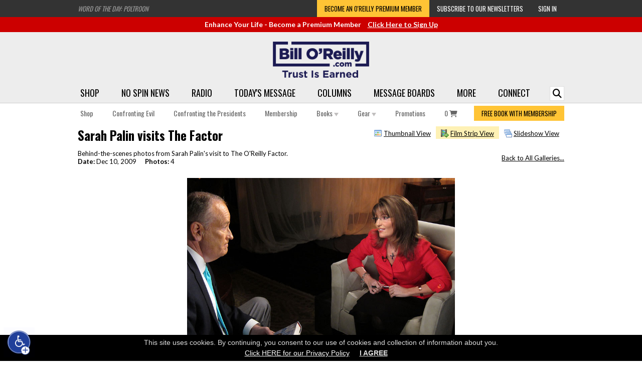

--- FILE ---
content_type: text/html;charset=UTF-8
request_url: http://admin.billoreilly.com/freephotos;jsessionid=2A314D5F60127CA3C9B9865B9E79185F?action=viewPhotoSet&photoSetID=42
body_size: 64400
content:








<!DOCTYPE html>







 
 






<html lang="en" xmlns="http://www.w3.org/1999/xhtml" xmlns:fb="http://ogp.me/ns/fb#" xmlns:og="http://ogp.me/ns#">

<head>
<link href='//fonts.googleapis.com/css?family=Montserrat:400,700|Oswald:400,600,700|Lato:400,700' rel='stylesheet' type='text/css'>
<link href="//fonts.googleapis.com/css2?family=Roboto&display=swap" rel="stylesheet">
<link href="//fonts.googleapis.com/css2?family=Kameron&display=swap" rel="stylesheet">
<link href="https://fonts.googleapis.com/css2?family=Permanent+Marker&display=swap" rel="stylesheet">
<link rel="P3Pv1" href="/w3c/p3p.xml">
<title>Bill O'Reilly: Photo Album - Sarah Palin visits The Factor</title>
<meta http-equiv="Pragma" content="no-cache">
<meta http-equiv="Expires" content="-1">
<meta name="viewport" content="width=1000">








<meta name="robots" content="noindex">
<meta name="description" content="Bill O'Reilly Official Home On The Web">
<meta name="verify-v1" content="EhkIxnP5XzEFnLCjAFZzMb8Lfwde/w9vBDnFMgE1jCY=" />
<meta http-equiv="Content-Language" content="EN">
<meta http-equiv="Content-Type" content="text/html; charset=utf-8">
<meta name="author" content="Bill O'Reilly">
<meta name="distribution" content="Global">
<meta name="revisit-after" content="1 days">
<meta name="copyright" content="(C) 2002 BillOReilly.com All Rights Reserved">
<meta property="fb:app_id" content="113331822034024">
<link type="application/rss+xml" rel="alternate" title="Bill O'Reilly: No Spin News Excerpts" href="https://feeds.megaphone.fm/RSV2429196838"/>

<meta name="twitter:card" content="summary_large_image">

<meta property="og:title" content="Bill O'Reilly: Photo Album - Sarah Palin visits The Factor"/>
<meta property="og:description" content="Bill O'Reilly Official Home On The Web"/>
<meta property="og:image" content="https://www.BillOReilly.com/images/general/bor-fbshare.jpg"/>



<link rel="icon" href="/favicon.ico" type="image/x-icon">
<link rel="stylesheet" type="text/css" href="/pg/jsp/common/utils/fonts/font_declarations.css">
<link rel="stylesheet" type="text/css" href="/pg/jsp/common/utils/stylesheet.jsp?v=050925" media="all"> 




<link rel="stylesheet" type="text/css" href="/pg/jsp/common/utils/thumbnail/thumbnail.css">




<meta property="og:url" content="https://www.billoreilly.com/freephotos?action=viewPhotoSet&photoSetID=42"/> 

<link rel="alternate" type="application/rss+xml" href="/blog?rss=true&size=50&useBlurbs=true&categoryID=2" title="Bill O'Reilly RSS feed">



<script type="text/javascript" src="/global/jquery/jquery-3.3.1.min.js"></script>
<script type="text/javascript" src="/global/jquery/jquery-migrate-1.4.1.min.js"></script>

<script type="text/javascript" src="/global/jquery/plugins/serialize_object/jquery.serialize-object.min.js"></script>

<link rel="stylesheet" type="text/css" href="/pg/jsp/common/utils/js/jquery/bxslider/bx_styles/bx_styles.css" />

<script type="text/javascript" src="/pg/jsp/common/utils/js/jquery/bxslider/jquery.bxSlider.min.js"></script>

<script type="text/javascript" src="/pg/jsp/common/utils/js/jquery/bbq/jquery.ba-bbq.min.js"></script>
<script type="text/javascript" src="/pg/jsp/common/utils/js/jquery/history/jquery.history.min.js"></script>
<script type="text/javascript" src="/pg/jsp/common/utils/js/jquery/ui/jquery-ui-1.8.18.custom.min.js"></script>
<link rel="stylesheet" type="text/css" href="/pg/jsp/common/utils/js/jquery/tooltip/tooltipster.css" />
<script type="text/javascript" src="/pg/jsp/common/utils/js/jquery/tooltip/jquery.tooltipster.min.js"></script>

<link rel="stylesheet" type="text/css" href="/pg/jsp/common/utils/js/jquery/themes/ui-lightness/jquery-ui-1.8.18.custom.css">
<script type="text/javascript" src="/global/nsfw/framework.jsp?oldPackage=false"></script>



<script type="text/javascript" src="/pg/jsp/common/utils/js/jquery/fancybox/nox_fancybox_utils.js"></script>
<link rel="stylesheet" href="/global/jquery/plugins/fancybox/jquery.fancybox.css" type="text/css" media="screen" />
<script type="text/javascript" src="/global/jquery/plugins/fancybox/jquery.fancybox.js"></script>


<script type="text/javascript" src="/global/jquery/plugins/imagesloaded/imagesloaded.pkgd.js"></script>





<script type="text/javascript" src="/pg/jsp/common/utils/js/jquery/mediaelement/build/mediaelement-and-player.js"></script>
<link rel="stylesheet" type="text/css" href="/pg/jsp/common/utils/js/jquery/mediaelement/build/mediaelementplayer.min.css" />
<script type="text/javascript" src="/pg/jsp/common/utils/js/jquery/mep/mep-feature-playlist.js"></script>
<link rel="stylesheet" type="text/css" href="/pg/jsp/common/utils/js/jquery/mep/mep-feature-playlist.css" />
<!-- FLOWPLAYER 7 -->
<link rel="stylesheet" href="/pg/jsp/common/utils/js/flowplayer/skin/skin.css?v=721">
<script type="text/javascript" src="/pg/jsp/common/utils/js/flowplayer/flowplayer.min.js?v=721"></script>
<script type="text/javascript" src="/pg/jsp/common/utils/js/flowplayer/flowplayer.hlsjs.min.js?v=12918"></script>
<script type="text/javascript" src="/pg/jsp/common/utils/js/flowplayer/flowplayer.thumbnails.noxCustom.js"></script>
<script type="text/javascript">
flowplayer.conf = {
    swf: '/pg/jsp/common/utils/flowplayer/flowplayer.swf',
    swfHls: '/pg/jsp/common/utils/flowplayer/flowplayerhls.swf',
    key: '$820376049445820'
};
</script>
<!-- END FLOWPLAYER 7 -->

<script src="/pg/jsp/common/utils/js/ajaxpage.js" type="text/javascript"></script>
<script src="/pg/jsp/common/utils/js/nox.js?v=3" type="text/javascript"></script>
<script type="text/javascript" src="/pg/jsp/common/utils/js/ufo.js"></script>
<script type="text/javascript" src="/pg/jsp/common/utils/js/audio-player.js"></script>
<script type="text/javascript" src="/pg/jsp/common/utils/js/flashembed.min.js"></script>
<script language="JavaScript" type="text/javascript" src="/pg/jsp/common/utils/js/prototype_1.7.3.js"></script>
<script language="JavaScript" type="text/javascript" src="/pg/jsp/common/utils/js/scriptaculous.js?load=effects,slider"></script>
<script language="JavaScript" src="/pg/jsp/common/utils/thumbnail/thumbnail.js" type="text/javascript"></script>



<script type="text/javascript" src="/pg/jsp/common/utils/js/popdownmodal.js"></script>
<script type="text/javascript" src="/pg/jsp/common/utils/js/jquery/jquery.creditCardValidator.js?v=0427a"></script>

<script type="text/javascript" src="/pg/jsp/common/utils/js/jquery/swiper/swiper.jquery.min.js"></script>
<link rel="stylesheet" type="text/css" href="/pg/jsp/common/utils/js/jquery/swiper/swiper.css" />






<!-- Global site tag (gtag.js) -->
<script async src="https://www.googletagmanager.com/gtag/js?id=UA-383158-1"></script>
<script>
window.dataLayer = window.dataLayer || [];
function gtag(){dataLayer.push(arguments);}
gtag('js', new Date());

gtag('config', 'UA-383158-1', { 'anonymize_ip': true,  'groups': 'main' });
gtag('config', 'AW-979797366');

</script>




<script>
jQuery(document).ready(function(){
	jQuery(document).on('click.gaTrackDataEvent', '[data-analytics-event]', function(event) {
		var $this = jQuery(this),
		$gaEventData = $this.data('analyticsEvent'),
		url = $this.attr('href'),
		openInNewTab = typeof $gaEventData.openInNewTab != 'undefined' && $gaEventData.openInNewTab ? true : false;
		if(url.length > 0 && !openInNewTab) {
			event.preventDefault();
		}
		if(typeof $gaEventData.category != 'undefined' && $gaEventData.category.length > 0 && typeof $gaEventData.action != 'undefined' && $gaEventData.action.length > 0) {
			if (typeof gtag !== 'undefined') {
	        	gtag('event', $gaEventData.action, {
	        		'send_to': 'main',
					'event_label': $gaEventData.label,
					'event_category': $gaEventData.category,
					'value': $gaEventData.value
				});
	        }
    	}
		if($this.attr('href') && !openInNewTab) {
			setTimeout(function() {
				window.location.href = url;
			}, 100);
		}
	});
	jQuery(document).on('click.gaTrackDataEvent', '[data-analytics-ga4-event]', function(event) {
		var $this = jQuery(this),
		$ga4EventData = $this.data('analyticsGa4Event'),
		url = $this.attr('href');
		if($this.attr('href')) {
			event.preventDefault();
		}
		if($ga4EventData.action && $ga4EventData.object) {
			nox.analytics.ga4.event($ga4EventData.action, $ga4EventData.object);
		}
		if($this.attr('href') && !$this.data('analyticsEvent')) {
			setTimeout(function() {window.location.href = url;}, 100);
		}
	});
});
</script>


















<!-- Load PayPal's checkout.js Library. -->
<script src="https://www.paypalobjects.com/api/checkout.js" data-version-4 log-level="warn"></script>

<!-- Load the client component. -->
<script src="https://js.braintreegateway.com/web/3.34.0/js/client.min.js"></script>

<!-- Load the data collector component. -->
<script src="https://js.braintreegateway.com/web/3.34.0/js/data-collector.min.js"></script>

<script src="https://js.braintreegateway.com/web/3.34.0/js/hosted-fields.min.js"></script>

<!-- Load the PayPal Checkout component. -->
<script src="https://js.braintreegateway.com/web/3.34.0/js/paypal-checkout.min.js"></script>
<script>
window.braintreeClientInstance = null;
window.braintreePaypalCheckoutInstance = null;
window.braintreeDeviceData = null;
braintree.client.create({
    authorization: '[base64]'
}, function (clientErr, clientInstance) {
    if (clientErr) {
    console.error('Error creating client:', clientErr);
    return;
  }
    window.braintreeClientInstance = clientInstance;
    jQuery(document).trigger('braintreeClientInitialized');

    braintree.dataCollector.create({
    client: clientInstance,
    paypal: true
  }, function (err, dataCollectorInstance) {
    if (err) {
      // Handle error
      return;
    }
    // At this point, you should access the dataCollectorInstance.deviceData value and provide it
    // to your server, e.g. by injecting it into your form as a hidden input.
    window.braintreeDeviceData = dataCollectorInstance.deviceData;
  });

    braintree.paypalCheckout.create({
    client: clientInstance
  }, function (paypalCheckoutErr, paypalCheckoutInstance) {

        // Stop if there was a problem creating PayPal Checkout.
        // This could happen if there was a network error or if it's incorrectly
        // configured.
        if (paypalCheckoutErr) {
          console.error('Error creating PayPal Checkout:', paypalCheckoutErr);
          return;
        }
        window.braintreePaypalCheckoutInstance = paypalCheckoutInstance;
        jQuery(document).trigger('braintreePaypalInitialized');
    });
});
</script>

<script type="text/javascript">
window.onAmazonLoginReady = function() {
  amazon.Login.setClientId('amzn1.application-oa2-client.878a5145cfbd4eafb97d24dc343c8fae');
  
  amazon.Login.setUseCookie(true);
  jQuery(document).trigger("amazonLoginReady");
};
window.onAmazonPaymentsReady = function() {
  jQuery(document).trigger("amazonPaymentsReady");
};
jQuery(document).on('DOMReady', function() {
  var amazonPay_head = document.getElementsByTagName('head')[0];
  var amazonPay_client = document.createElement('script');
  
  amazonPay_client.type = 'text/javascript';
  amazonPay_client.src = 'https://static-na.payments-amazon.com/checkout.js';
 
  amazonPay_client.onload = function() {
    console.log('AmazonPay Script Loaded');
  }
  amazonPay_head.appendChild(amazonPay_client);
});
</script> 


<script type="text/javascript" src="/cdn-non-cached-init-js?saveDestination=false&pfuri=/freephotos&oruri=/pg/jsp/community/viewphotos.jsp&preventStyleQuizProcessing=false&preventRegisterModalProcessing=false&emitPageView=false&action=viewPhotoSet&photoSetID=42&action=viewPhotoSet&photoSetID=42&pageType=general"></script>
<script type='text/javascript' src='https://platform-api.sharethis.com/js/sharethis.js#property=6451b22a81e97100136086cb&product=inline-share-buttons' async='async'></script>

<!-- Facebook Pixel Code -->
<script>
!function(f,b,e,v,n,t,s)
{if(f.fbq)return;n=f.fbq=function(){n.callMethod?
n.callMethod.apply(n,arguments):n.queue.push(arguments)};
if(!f._fbq)f._fbq=n;n.push=n;n.loaded=!0;n.version='2.0';
n.queue=[];t=b.createElement(e);t.async=!0;
t.src=v;s=b.getElementsByTagName(e)[0];
s.parentNode.insertBefore(t,s)}(window,document,'script',
'https://connect.facebook.net/en_US/fbevents.js');
fbq('dataProcessingOptions', []);

fbq('init', '1500661974642379'); 
fbq('track', 'PageView', {eventID: 'bbe2f33d-012f-4e2d-a9cd-934fa9e388c1'});



</script>
<noscript>
<img height="1" width="1" 
src="https://www.facebook.com/tr?id=2099113560318564&ev=PageView
&noscript=1"/>
</noscript>
<!-- End Facebook Pixel Code -->

<!-- Twitter conversion tracking base code -->
<script>
!function(e,t,n,s,u,a){e.twq||(s=e.twq=function(){s.exe?s.exe.apply(s,arguments):s.queue.push(arguments);
},s.version='1.1',s.queue=[],u=t.createElement(n),u.async=!0,u.src='https://static.ads-twitter.com/uwt.js',
a=t.getElementsByTagName(n)[0],a.parentNode.insertBefore(u,a))}(window,document,'script');
twq('config','o9je6');
</script>
<!-- End Twitter conversion tracking base code -->

<!-- Twitter conversion tracking base code -->
<script>
!function(e,t,n,s,u,a){e.twq||(s=e.twq=function(){s.exe?s.exe.apply(s,arguments):s.queue.push(arguments);
},s.version='1.1',s.queue=[],u=t.createElement(n),u.async=!0,u.src='https://static.ads-twitter.com/uwt.js',
a=t.getElementsByTagName(n)[0],a.parentNode.insertBefore(u,a))}(window,document,'script');
twq('config','obcxk');
</script>
<!-- End Twitter conversion tracking base code -->

<script type="text/javascript">
function trackAddToCart(elmt, opts) {
  var parentForm = jQuery(elmt).parents('form'),
  sku = parentForm.find('[data-fb-sku]').val(),
  name = parentForm.find('[data-fb-name]').html(),
  category = parentForm.data('fbCategoryMain'),
  price = parentForm.find('[data-fb-price]').html(),
  pid = parentForm.find('[name="pid"]').val();
  if(parentForm.find('.storeColorLinksSelected').length) {
    category = parentForm.find('.storeColorLinksSelected').data('fbCategory');
  }

  var options = jQuery.extend(true,
      {
        sku: sku,
        category: category,
        name: name,
        price: price,
        pid: pid
      },
      opts
  );

  options.sku = '[\'' + options.sku + '\']';
  options.name = encodeURIComponent(options.name);
  options.category = encodeURIComponent(options.category);
  options.price = options.price.trim().substring(1);

 

  nox.ajax.request({
    url:'/global/ajax_responders/fb_server_side_event.jsp', 
    data: {
      eventName: 'AddToCart',
      eventURL: 'https://admin.billoreilly.com/freephotos?action=viewPhotoSet&photoSetID=42',
      productID: options.pid
    },
    complete: function(jqXHR) {
      var trimmedResponse = jQuery.trim(jqXHR.responseText);
      fbq('track', 'AddToCart', {
        content_type: 'product',
        content_ids: options.sku,
        content_name: options.name,
        content_category: options.category,
        value: options.price,
        currency: 'USD'
      },
      {
        eventID: trimmedResponse
      });
    }
  });
}
</script>


<script language="javascript" src="/pg/jsp/common/utils/js/tidy-menu/hover-menu.js?v=1"></script>
<link rel="stylesheet" type="text/css" href="/pg/jsp/common/utils/js/tidy-menu/menu.css?v=30" />
<link rel="stylesheet" href="https://use.fontawesome.com/releases/v6.4.2/css/all.css" crossorigin="anonymous">

</head>
<body oncontextmenu="hideddrivetip();" onLoad="javascript:bodyOnLoad()" bottommargin="0" leftmargin="0" rightmargin="0" topmargin="0" marginwidth="0" marginheight="0" style="background-color:#fff;">
<script type="text/javascript">
   var onloads = new Array();
   function bodyOnLoad() {
   
      for ( var i = 0 ; i < onloads.length ; i++ )
         onloads[i]();
   }      

    function playerNoScroll(play,w,h,name) {   
        var play ;        
        var name ;
              if ( h < ( screen.availHeight - 50 ) ) {
                       h = h; }
              else {
                       h = ( screen.availHeight - 50 ); }
        viewer = "width="+w+",height="+h+",toolbar=no,scrollbars=no,resizable=no,status=no,location=no,directories=no";
        popWin = window.open(play, name, viewer);
    }
    function openLiveSupport() {
        playerNoScroll('/pg/jsp/help/lpsurvey.jsp', '480', '400', 'LiveChat');
    }

function loadVideoModal(pid, width, height){
    var playerWidth = 480;
    var playerHeight = 270;
    if(width) {
        playerWidth = width;
    }
    if(height) {
        playerHeight = height;
    }
    noxFancy.modalAjaxLoad('/pg/jsp/media/video_player.jsp?previewID=' + pid + '&width=' + playerWidth + '&height=' + playerHeight + '&modal=true', {padding:0, width:'auto', height:'auto'});
}
</script>

<script type="text/javascript">
jQuery(document).on('DOMReady ajax_sectionAutoLoaded', function(evnt) {
    var $searchIn = jQuery(document);
    if (evnt.reloadContainer) {
        $searchIn = evnt.reloadContainer
    }
    $searchIn.find('[data-flash-player-obj]:not([data-flash-player-initialized="true"])').each(function(index, element){
        var $ele = jQuery(element),
        flashParams = $ele.data('flashPlayerObj'),
        playerWidth = typeof flashParams.playerWidth != 'undefined' && flashParams.playerWidth.length > 0 ? flashParams.playerWidth : 290;
        jQuery.extend(true, flashParams, {'playlist': false,'charttype': 'chart'});
        jQuery.ajax({
            url: '/flashplayer',
            data: flashParams,
            complete: function(jqXHR) {
                var mp3XML = jQuery.parseXML(jqXHR.responseText),
                $mp3XML = jQuery(mp3XML),
                highBandwidth = $mp3XML.find('highBandwidthURL'),
                lowBandwidth = $mp3XML.find('lowBandwidthURL'),
                fileURL = highBandwidth.text().length > 0 ? highBandwidth.text() : lowBandwidth.text();
                if(fileURL.length > 0) {
                    jQuery.ajax({
                        url: '/pg/jsp/media/audio_player.jsp',
                        data: {
                            audioURL: fileURL,
                            autoPlay: false,
                            width: playerWidth
                        },
                        complete: function(jqXHR) {
                            $ele.html(jqXHR.responseText);
                        }
                    });
                }
            }
        });
        $ele.attr('data-flash-player-initialized', 'true');
    });
});

function submitSearch() {
    var searchText = jQuery('[data-search-hook="input"]').val();
    if(searchText.length > 0) {
        jQuery('[data-search-hook="siteSearchForm"]').submit();
    }
}
function showSearch() {
    var searchText = jQuery('[data-search-hook="input"]').val();
    if(jQuery('[data-search-hook="input"]').is(':visible')) {
        if(searchText.length > 0) {
            submitSearch();
        }
        jQuery('[data-search-hook="input"]').hide();
    } else {
        jQuery('[data-search-hook="input"]').show();
    }
}
jQuery(document).ready(function() {
    jQuery('[data-search-hook="siteSearchForm"]').on('submit', function(evnt) {
        evnt.preventDefault();
        var $form = jQuery(this),
        inputValue = $form.find('[data-search-hook="input"]').val();
        if (inputValue) {
            window.location = '/pg/jsp/search/search_results.jsp?q=' + encodeURIComponent(inputValue);
        }
    });
});
</script>

<div id="modalBG" class="modalSiteBGOff" onClick="closePopdownContainer();"></div>
<div id="siteWrapper" class="">
    
    <div align="center"> 
<div style="position:relative; z-index:9100;" class="modalPopdownWrapperWide" align="left" id="topProdImageViewWrapper"> 
    <div style=" position:absolute; z-index:9100; display:none;" class="modalPopdownFrame" id="topProdImageViewContainer"> 
        <div class="modalPopdownFrameBG"> 
            <div class="modalPopdownInternal"> 
                <div style="background-color:#FFFFFF;"> 
                    <div style="position:relative; width:100%;"> 
                        <div style="position:absolute; right:5px; margin-top:3px; width:20px; height:20px;" id="topProdImageViewCloseIcon"><a href="javascript://Close" onClick="closePopdownContainer();"><img alt="Close" src="/images/popdown/close_icon_blue_off.png" border="0" onMouseOver="this.src='/images/popdown/close_icon_blue_on.png';" onMouseOut="this.src='/images/popdown/close_icon_blue_off.png';"></a></div> 
                    </div> 
                    <div style="border-bottom:3px solid #BCBCBC; background-color:#f4f4f4; text-align:center; padding:5px 5px 5px 5px;" class="textBodyLarge bold"><div id="topProdImageViewTitle" style="height:16px;"></div></div> 
                    <div style="padding:0px 5px 0px 5px;"> 
                        <div style="width:100%;" id="topProdImageViewContentContainer"></div> 
                    </div> 
                </div> 
            </div> 
        </div> 
        <div style="margin:0px; width:100%;"> 
        <table cellspacing="0" cellpadding="0" border="0" width="100%" height="22"> 
           <TD width="20"><img alt="" src="/images/popdown/popdown_bg_bottom_left.png" border="0"></TD> 
                <TD style="background-image:url(/images/popdown/popdown_bg_bottom_middle.png); background-repeat:repeat-x;"><img alt="" src="/images/clear.gif" border="0" width="1" height="22"></TD> 
                <TD width="20"><img alt="" src="/images/popdown/popdown_bg_bottom_right.png" border="0"></TD> 
            </TR> 
        </table> 
        </div> 
    </div> 
</div> 
</div> 
    <div id="showimage" style="position:absolute;   left: 41px; top: 61px; z-index: 1500;"></div>
    <div class="top-banner">
        <div class="content-container">
            <div class="flex space-between no-wrap align-center">
                <div class="top-blurb" data-reload-on-event="DOMReady" data-ajax='{ "url": "/pg/jsp/common/top/blurbs.jsp" }'></div>
                <div class="flex no-wrap ancillary" data-reload-on-event="DOMReady" data-ajax='{ "url": "/pg/jsp/common/top/top_ancillary_menu.jsp" }'></div>
            </div> 
        </div>
    </div>
    
    <div class="post-load-ad-container" data-reload-on-event="DOMReady" data-ajax='{ "url": "/modules/common/member_contextual_ad_spot.jsp?noMemberAdID=143" }'></div>
    
    <div class="header-container" style="position:relative;">
        <div align="center" class="content-container" style="position:relative;">
            <div>
                
                <a href="/"><img alt="Bill O'Reilly" src="/images/headers/bor-trust-logo-navy.png" border="0" class="header-site-logo" /></a>
                                
                
            </div>
            <div style="vertical-align: bottom; position: absolute; right:0; bottom: 0;">
                <form id="search-form" class="navbar-form" role="form" method="get" data-search-hook="siteSearchForm">
                        <div class="input-group add-on">
                              <input aria-label="Enter Search Terms" autocomplete="off" name="q" id="q" class="search-form form-control top-search-input" placeholder="SEARCH" type="text" required data-search-hook="input" style="display: none;">
                        </div>
                </form>
            </div>           
        </div>
        
        <div id="headerMenuContainer" data-reload-on-event="DOMReady" data-ajax='{ "url": "/pg/jsp/common/top/top_menu_container.jsp?allowMemberLogicProcessing=true&isStaging=false" }'>
            







<div class="site-main-top">
    <div class="content-container">
        







<ul class="Menu -horizontal flex space-between">
    
        <li class=" -noChevron">
            <a href="/store">Shop</a>
            
        </li>
        
        <li class=" -hasSubmenu -noChevron">
            <a href="/nsn/video">No Spin News</a>
            
            <ul>
                
                <li><a aria-label="No Spin News - Become a Member to Watch" href="/membership" class="attach">Become a Member to Watch</a></li>
                
                <li><a aria-label="No Spin News - Watch Free Excerpts" href="/blog?categoryID=21" class="attach">Watch Free Excerpts</a></li>
                
                <li><a aria-label="No Spin News - Watch Free Excerpts on Your TV" href="/apps" class="attach">Watch Free Excerpts on Your TV</a></li>
                
            </ul>
            
        </li>
        
        <li class=" -hasSubmenu -noChevron">
            <a href="/oreilly-update">Radio</a>
            
            <ul>
                
                <li><a aria-label="Radio - Listen to the Latest" href="/oreilly-update" class="attach">Listen to the Latest</a></li>
                
                <li><a aria-label="Radio - Browse the Archive" href="/blog?categoryID=31" class="attach">Browse the Archive</a></li>
                
                <li><a aria-label="Radio - Subscribe to the Podcast" href="/podcasthelp" class="attach">Subscribe to the Podcast</a></li>
                
                <li><a aria-label="Radio - O'Reilly Interviews" href="/blog?categoryID=24" class="attach">O'Reilly Interviews</a></li>
                
            </ul>
            
        </li>
        
        <li class=" -hasSubmenu -noChevron">
            <a href="/motd">Today's Message</a>
            
            <ul>
                
                <li><a aria-label="Today's Message - Read the Latest" href="/motd" class="attach">Read the Latest</a></li>
                
                <li><a aria-label="Today's Message - Browse the Archive" href="/blog?categoryID=26" class="attach">Browse the Archive</a></li>
                
                <li><a aria-label="Today's Message - Get Email Alerts" href="/newsletter" class="attach">Get Email Alerts</a></li>
                
            </ul>
            
        </li>
        
        <li class=" -hasSubmenu -noChevron">
            <a href="/currentcolumn">Columns</a>
            
            <ul>
                
                <li><a aria-label="Columns - Read the Latest" href="/currentcolumn" class="attach">Read the Latest</a></li>
                
                <li><a aria-label="Columns - Browse the Archive" href="/columns" class="attach">Browse the Archive</a></li>
                
                <li><a aria-label="Columns - Get Email Alerts" href="/newsletter" class="attach">Get Email Alerts</a></li>
                
            </ul>
            
        </li>
        
        <li class=" -noChevron">
            <a href="/messageboards">Message Boards</a>
            
        </li>
        
        <li class=" -hasSubmenu -noChevron">
            <a href="javascript:void(0);">More</a>
            
            <ul>
                
                <li><a aria-label="More - Apps" href="/apps" class="attach">Apps</a></li>
                
                <li><a aria-label="More - Podcast" href="/podcasthelp" class="attach">Podcast</a></li>
                
                <li><a aria-label="More - Columns" href="/pg/jsp/general/blogs.jsp" class="attach">Columns</a></li>
                
                <li><a aria-label="More - Videos" href="/video" class="attach">Videos</a></li>
                
                <li><a aria-label="More - Audio" href="/f/Audio-Center" class="attach">Audio</a></li>
                
                <li><a aria-label="More - Quizzes" href="/pg/jsp/general/fun.jsp" class="attach">Quizzes</a></li>
                
                <li><a aria-label="More - Polls" href="/poll-center" class="attach">Polls</a></li>
                
                <li><a aria-label="More - Tour" href="/tour" class="attach">Tour</a></li>
                
            </ul>
            
        </li>
        
        <li class=" -hasSubmenu -noChevron">
            <a href="javascript:void(0);">Connect</a>
            
            <ul>
                
                <li><a aria-label="Connect - Email BOR Support" href="/pg/jsp/help/contactus.jsp" class="attach">Email BOR Support</a></li>
                
                <li><a aria-label="Connect - Chat Live with BOR Support" href="javascript:openLiveSupport();" class="attach">Chat Live with BOR Support</a></li>
                
                <li><a aria-label="Connect - Find Bill on Social Media" href="/findbill" class="attach">Find Bill on Social Media</a></li>
                
                <li><a aria-label="Connect - Email Bill's Public Inbox" href="/pg/jsp/help/contactbill.jsp" class="attach">Email Bill's Public Inbox</a></li>
                
                <li><a aria-label="Connect - Email Bill Directly <i class='fas fa-lock'></i>" href="/membership" class="attach">Email Bill Directly <i class='fas fa-lock'></i></a></li>
                
            </ul>
            
        </li>
        
        <li><div class="top-search-button" onclick="showSearch()" data-search-hook="button"><i class="fas fa-search"></i></div></li>
</ul>

<script>
if (('ontouchstart' in window) || (navigator.MaxTouchPoints > 0) || (navigator.msMaxTouchPoints > 0)) {
    jQuery('.Menu').on('click', 'li.-hasSubmenu>a', function(e){
        e.preventDefault();
    });
}
</script>
    </div>
</div>

<div class="site-sub-top">
    <div class="top-sub-menu content-container">
        






<ul class="Menu -horizontal flex space-between">
    
    
    <li class=" -noChevron">
        <a href="/store" class="menu-link">Shop </a>
        
    </li>
    
    
    <li class=" -noChevron">
        <a href="/p/Confronting-Evil/Confronting-Evil/69759.html" class="menu-link">Confronting Evil </a>
        
    </li>
    
    
    <li class=" -noChevron">
        <a href="/p/Confronting-the-Presidents/Confronting-the-Presidents/65721.html" class="menu-link">Confronting the Presidents </a>
        
    </li>
    
    
    <li class=" -noChevron">
        <a href="/membership" class="menu-link">Membership </a>
        
    </li>
    
    
    <li class=" -hasSubmenu -noChevron">
        <a href="/books" class="menu-link">Books <img alt="Down Arrow" src='/images/store/dropdownarrow.png' border='0'/></a>
        
        <ul class="">
            
            <li><a href='/p/Confronting-Evil/Confronting-Evil/69759.html' class='attach'>Confronting Evil</a></li>
            
            <li><a href='/c/The-Confronting-Series/1/190.html' class='attach'>The Confronting Series</a></li>
            
            <li><a href='/c/The-Killing-Series/1/174.html' class='attach'>The Killing Series</a></li>
            
            <li><a href='/p/The-United-States-of-Trump/The-United-States-of-Trump/52904.html' class='attach'>The United States of Trump</a></li>
            
            <li><a href='/c/Kids-Books/3/104.html' class='attach'>Young Readers</a></li>
            
            <li><a href='/c/Paperback-Books/1/114.html' class='attach'>Paperback Books</a></li>
            
            <li><a href='/c/Audio-Books/1/178.html' class='attach'>Audio Books</a></li>
            
            <li><a href='/books' class='attach'>All Books</a></li>
            
        </ul>
        
    </li>
    
    
    <li class=" -hasSubmenu -noChevron">
        <a href="/c/The-Bill-OReilly-Store-All-Gear/3/110.html" class="menu-link">Gear <img alt="Down Arrow" src='/images/store/dropdownarrow.png' border='0'/></a>
        
        <ul class="">
            
            <li><a href='/c/Gift-Memberships/1/210.html' class='attach'>Membership Certificates</a></li>
            
            <li><a href='/c/Not-Woke-Shop/1/189.html' class='attach'>Not Woke Shop</a></li>
            
            <li><a href='/c/Team-Normal-Shop/1/187.html' class='attach'>Team Normal</a></li>
            
            <li><a href='/c/The-Bill-OReilly-Store-All-Mugs/1/217.html' class='attach'>Coffee Mugs</a></li>
            
            <li><a href='/c/The-Bill-OReilly-Store-Home-Goods/3/203.html' class='attach'>Home Goods</a></li>
            
            <li><a href='/c/Ornaments/2/288.html' class='attach'>Ornaments</a></li>
            
            <li><a href='/c/Stickers/1/204.html' class='attach'>Stickers</a></li>
            
            <li><a href='/c/Apparel/1/182.html' class='attach'>Apparel</a></li>
            
        </ul>
        
    </li>
    
    
    <li class=" -noChevron">
        <a href="/Bill-OReilly-Promotions" class="menu-link">Promotions </a>
        
    </li>
    
    
    
    
    <li><a class="yellow" href="/membership">FREE BOOK WITH MEMBERSHIP</a></li>
    
    
</ul> 
    </div>
</div>
<script type="text/javascript">
    var topMenuLoadedEvent = new CustomEvent('menuLoaded', {detail: '#headerMenuContainer'});
    window.dispatchEvent(topMenuLoadedEvent);
</script>

        </div>
        
        <!-- Put in Sub Top Menu
            <div data-reload-on-event="DOMReady" data-ajax='{ "url": "/pg/jsp/common/top/cart.jsp" }'></div> -->
    </div>
    
    
    
    
    
    
    
    
    <div class="content-container">
      <div class="site-content-container  content-pad">
<script language="javascript" type="text/javascript">
	function enlargeImage(imgCount,numPerRow,setWidth) {
		var imgDiv = document.getElementById("imagediv" + imgCount);
		var theImage = document.getElementById("imgthumb" + imgCount);
		var imgInfo = document.getElementById("imgInfo" + imgCount);
		var imgContainer = document.getElementById("imgContainer" + imgCount);
		var leftOffset = Math.round((200-setWidth)/2);
		document.getElementById("reldiv-" + imgCount).style.zIndex = 1000;
		imgContainer.style.width= "200px";
		imgContainer.style.height= "";
		imgContainer.style.overflow = "visible";
		imgDiv.style.width= "200px";
		imgDiv.style.height= "";
		theImage.width =200;
		imgInfo.style.display = "inline";
		imgDiv.style.borderColor='#CC0000';
		if (imgCount % numPerRow == 0) {
			imgDiv.style.left='0px';
		} else {
			imgDiv.style.left='-' + leftOffset + 'px';
		}
	}
	
	function reduceImage(imgCount,setWidth,boxWidth) {
		var imgDiv = document.getElementById("imagediv" + imgCount);
		var theImage = document.getElementById("imgthumb" + imgCount);
		var imgInfo = document.getElementById("imgInfo" + imgCount);
		var imgContainer = document.getElementById("imgContainer" + imgCount);
		imgInfo.style.display = "none";
		imgContainer.style.overflow = "hidden";
		imgContainer.style.width=boxWidth;
		imgContainer.style.height=boxWidth;
		theImage.width=setWidth;
		imgDiv.style.width=boxWidth;
		imgDiv.style.height=boxWidth;
		document.getElementById("reldiv-" + imgCount).style.zIndex = 0;
		imgDiv.style.borderColor='#CCCCCC';
		imgDiv.style.left='0px';
	}

</script>




<!--CONTENT STARTS HERE-->
<script src="/pg/jsp/common/utils/js/slideshow.js" type="text/javascript"></script>
<script type="text/javascript">
var chartGlobal = 'photothumbnailview';
var originPage = '/memberphotos';
var newhere = window.location.href; 
if (newhere.indexOf('/memberphotos') == -1) {
originPage='/freephotos';

} 
function productEnlarge(event1) {
	var url = document.getElementById('imageHolder').src;
	enlarge(url, 'showproduct', event1,'center',600,500);
}
function chartSwitch(newChart) {
document.getElementById("photothumbnailview").style.backgroundColor = "";
document.getElementById("photowindowview").style.backgroundColor = "";
document.getElementById("photoslideview").style.backgroundColor = "";
document.getElementById(newChart).style.backgroundColor = "#FEF1B5";
chartGlobal = newChart;
loadChart();
}
	function loadChart() {
		document.getElementById('chartresults').innerHTML = '<div style="padding-top:150px;" align="center"><img src="/images/icons/loading_ani.gif" align="middle" /></div>';
		pageencode = encodeURIComponent('/pg/jsp/community/' + chartGlobal + '.jsp');
		new Ajax.Updater('chartresults', originPage, {parameters:'viewPhotoSet&photoSetID=42&destination=' + pageencode, evalScripts:true, asynchronous:true, method:'post'});
	}
var previousItemId="img1";


function transferInfo(tdId)
{
document.getElementById("infoTarget").innerHTML=document.getElementById(tdId).innerHTML;
}
</script>

<script language="javascript" type="text/javascript">
var fadein_opacity = 0.04;
var fadein_img = "";

	function changePage(whichPage) {
		var pageNum = 0;
		var lastPageNum = document.getElementById('lastpageval');
		var currPageNum = document.getElementById('currpageval');
		var nextPageNum = document.getElementById('nextpageval');
		var currentImage = document.getElementById('currentimage').value;
		if (whichPage == 'last') {
			pageNum = parseInt(lastPageNum.value);
		} else if (whichPage == 'next') {
			pageNum = parseInt(nextPageNum.value);
		} else {
			pageNum = parseInt(whichPage);
		}
		
		if (pageNum >= 0 && pageNum < 1) {
			new Ajax.Updater('windowview', '/pg/jsp/community/photowindowviewinclude.jsp?currImg='+currentImage, {parameters:'pageNum=' + pageNum, evalScripts:true, asynchronous:true, method:'post'});
			currPageNum.value = pageNum;
			if (currPageNum.value > 0) {
				lastPageNum.value = pageNum - 1;
				document.getElementById('lastpage').style.display = 'inline';
			} else {
				document.getElementById('lastpage').style.display = 'none';
			}
			if (currPageNum.value < 1 - 1) {
				nextPageNum.value = pageNum + 1;
				document.getElementById('nextpage').style.display = 'inline';
			} else {
				document.getElementById('nextpage').style.display = 'none';
			}
			for (var i=0; i<1; i++) {
				document.getElementById("pagecount-" + i).innerHTML = "<a onclick='changePage(" + i + ");' class='linksLarge bold' style='cursor:pointer;'>" + (i + 1) + "</a>";
			}
			document.getElementById("pagecount-" + pageNum).innerHTML = pageNum + 1;
		}
	}
	
	
	function highlightImage(imgToHighlight) {
		for (var i = 0; i < 4; i++) {
			if (document.getElementById('imgFrame' + i) != null) {
				document.getElementById('imgFrame' + i).style.borderColor = "#CCCCCC";
			}
		}
		document.getElementById('imgFrame' + imgToHighlight).style.borderColor = "#CC0000";
		document.getElementById("currentimage").value = imgToHighlight;
	}
	
	function thumbsPerRow(qty) {
		new Ajax.Updater('thumbsview', '/pg/jsp/community/photothumbnailviewinclude.jsp', {parameters:'numPerRow=' + qty, evalScripts:true, asynchronous:true, method:'post'});
		for (var i=3; i<=5; i++) {
		document.getElementById("thumbsperrow-" + i).innerHTML = "<a onclick='thumbsPerRow(" + i + ");' class='linksLarge bold' style='cursor:pointer;'>" + i + "</a>";
		}
		document.getElementById("thumbsperrow-" + qty).innerHTML = qty;
	}
</script>

<script type="text/javascript" language="javascript">

// Create the slideshow object
ss = new slideshow("ss");

// Set the delay between slides, 1000 = 1 sec
 ss.timeout = 5000;

// By default, all of the slideshow images are prefetched.
// If you have a large number of slides you can limit the
// number of images that are prefetched.
// ss.prefetch = 1;

// By default the slideshow will repeat when you get to the end.
// ss.repeat = false;

// Create the slides and add them to the slideshow.

s = new slide();
s.src =  "/imagesproc/L2ltYWdlcy9iZWhpbmRzY2VuZXMvcGFsaW4xLmpwZw==_M_SW1000.jpg";
s.text = "Bill interviews Sarah Palin&nbsp;-&nbsp;Dec 10, 2009";
s.alt = "Behind the scenes at Bill&rsquo;s interview with Sarah Palin.";
s.filter = 'progid:DXImageTransform.Microsoft.Fade()';
ss.add_slide(s);


s = new slide();
s.src =  "/imagesproc/L2ltYWdlcy9iZWhpbmRzY2VuZXMvcGFsaW4yLmpwZw==_M_SW1000.jpg";
s.text = "Bill interviews Sarah Palin&nbsp;-&nbsp;Dec 10, 2009";
s.alt = "Behind the scenes at Bill&rsquo;s interview with Sarah Palin.";
s.filter = 'progid:DXImageTransform.Microsoft.Fade()';
ss.add_slide(s);


s = new slide();
s.src =  "/imagesproc/L2ltYWdlcy9iZWhpbmRzY2VuZXMvcGFsaW4zLmpwZw==_M_SW1000.jpg";
s.text = "Bill interviews Sarah Palin&nbsp;-&nbsp;Dec 10, 2009";
s.alt = "Behind the scenes at Bill&rsquo;s interview with Sarah Palin.";
s.filter = 'progid:DXImageTransform.Microsoft.Fade()';
ss.add_slide(s);


s = new slide();
s.src =  "/imagesproc/L2ltYWdlcy9iZWhpbmRzY2VuZXMvcGFsaW40LmpwZw==_M_SW1000.jpg";
s.text = "Palin signs a book&nbsp;-&nbsp;Dec 10, 2009";
s.alt = "Sarah Palin takes a moment to sign a book for one of the crew members.";
s.filter = 'progid:DXImageTransform.Microsoft.Fade()';
ss.add_slide(s);


// The following loop sets an attribute for all of the slides.
// This is easier than setting the attributes individually.


function fadein(opacity) {
	if (typeof opacity != 'undefined') { fadein_opacity = opacity; }
	if (fadein_opacity < 0.99 && fadein_img && fadein_img.style &&
	  typeof fadein_img.style.MozOpacity != 'undefined') {
	
		fadein_opacity += .05;
		fadein_img.style.MozOpacity = fadein_opacity;
		setTimeout("fadein()", 50);
		}
	}


function startSlideShow() {
	if (document.images) {
	
	ss.image = document.images.slide;
	ss.textid = "SLIDESTEXT";
	ss.update();
	
	// Create a function to ramp up the image opacity in Mozilla
	fadein_opacity = 0.04;
	fadein_img = ss.image;
	
	// Tell the slideshow to call our function whenever the slide is changed
	ss.post_update_hook = function() { fadein(0.04); }
	ss.play();
	ss.goto_slide(0);
	}
}

//-->
</script>



<table cellspacing="0" cellpadding="0" border="0" width="100%">
	<tr>
		<td class="defaultHeader" >Sarah Palin visits The Factor</td>
		<td style="padding-top:6px;" align="right" valign="top">
			<table cellpadding="0" cellspacing="0" border="0">
				<tr>
					<td id="photothumbnailview" style="padding-left:10px; padding-right:10px; padding-top:3px; padding-bottom:3px;"><a onclick="chartSwitch('photothumbnailview');return false;" style="cursor:pointer;"><img src="/images/icons/photogallery/thumbnail.png" border="0" align="absbottom" /></a>&nbsp;<a onclick="chartSwitch('photothumbnailview');return false;" class="linksLarge" style="cursor:pointer;">Thumbnail View</a></td>
					<td id="photowindowview" style="padding-left:10px; padding-right:10px; padding-top:3px; padding-bottom:3px; background-color:#FEF1B5;"><a onclick="chartSwitch('photowindowview');return false;" style="cursor:pointer;"><img src="/images/icons/photogallery/filmstrip.png" border="0" align="absbottom" /></a>&nbsp;<a onclick="chartSwitch('photowindowview');return false;" class="linksLarge" style="cursor:pointer;">Film Strip View</a></td>
					<td id="photoslideview" style="padding-left:10px; padding-right:10px; padding-top:3px; padding-bottom:3px;"><a onclick="chartSwitch('photoslideview');return false;" style="cursor:pointer;"><img src="/images/icons/photogallery/slideshow.png" border="0" align="absbottom" /></a>&nbsp;<a onclick="chartSwitch('photoslideview');return false;" class="linksLarge" style="cursor:pointer;">Slideshow View</a></td>
				</tr>
			</table>
		</td>
	</tr>
	<tr>
		<td valign="Top" align="left" class="textBodyLarge" >Behind-the-scenes photos from Sarah Palin's visit to The O'Reilly Factor.</td>
		<td valign="middle" rowspan="2" align="right"><a href="/freephotos" class="linksLarge">Back to All Galleries...</a></td>
	</tr>
	<tr>
		<td valign="top" class="textBodyLarge" align="left">
			<span id="bold">Date: </span><span>Dec 10, 2009</span> &nbsp;&nbsp;&nbsp;&nbsp; <span id="bold">Photos: </span><span>4</span>
		</td>
	</tr>
	<tr>
		<td colspan="2" style="padding-top:25px;">
			<div id="chartresults">
				










<table border="0" cellpadding="0" cellspacing="0" width="100%">
	<tr>
		<td colspan="3" align="center">
			<div id="showproduct"  style="display:none; z-index:20000;"></div>
			<a onclick="productEnlarge(this);" align="center" style="cursor:pointer;"><img id="imageHolder" src="/imagesproc/L2ltYWdlcy9iZWhpbmRzY2VuZXMvcGFsaW4xLmpwZw==_M_SW1000.jpg" height="400" border="0" /></a> </td>
	</tr>
	<tr>
		<td colspan="3" id="infoTarget" align="center" class="textBodyLarge" style="padding-top:5px;"> Bill interviews Sarah Palin&nbsp;-&nbsp;Dec 10, 2009</td>
	</tr>
	<tr><td class="textLarge"></td></tr>
	<tr>
		<td style="padding-top:20px;" align="center">
			<div style="overflow:hidden; height:150px; width:950px" id="windowview">
				










<div style="width:800px; text-align:left;">
	<table cellpadding="0" cellspacing="0" border="0">
		<tr>
			
			<td valign="top" class="textBodyLarge" align="left" style="padding-bottom:10px; height:150px; padding-left:0px;">
				<div class="imageFrame" style="padding:8px; border:1px solid #CC0000; width:188px;" id="imgFrame0">
				<table cellspacing="0" cellpadding="0" border="0"  bordercolor="102173">
					<tr>
						<td align="left"><a onclick="imageReplace('imageHolder', '/imagesproc/L2ltYWdlcy9iZWhpbmRzY2VuZXMvcGFsaW4xLmpwZw==_M_SW1000.jpg');transferInfo('imginfo1');highlightImage(0);this.blur();" align="center" style="cursor:pointer;"><img align=center src="/imagesproc/L2ltYWdlcy9iZWhpbmRzY2VuZXMvcGFsaW4xLmpwZw==_M_SW188_MH125.jpg" width="188" alt="Behind the scenes at Bill's interview with Sarah Palin." border="0" id="img1"></a></td>
					</tr>
					<tr>
						<td id="imginfo1" style="display:none;"> Bill interviews Sarah Palin&nbsp;-&nbsp;Dec 10, 2009</td>
					</tr>
				</table>
				</div>
			</td>
			
			<td valign="top" class="textBodyLarge" align="left" style="padding-bottom:10px; height:150px; padding-left:10px;">
				<div class="imageFrame" style="padding:8px; border:1px solid #CCCCCC; width:188px;" id="imgFrame1">
				<table cellspacing="0" cellpadding="0" border="0"  bordercolor="102173">
					<tr>
						<td align="left"><a onclick="imageReplace('imageHolder', '/imagesproc/L2ltYWdlcy9iZWhpbmRzY2VuZXMvcGFsaW4yLmpwZw==_M_SW1000.jpg');transferInfo('imginfo2');highlightImage(1);this.blur();" align="center" style="cursor:pointer;"><img align=center src="/imagesproc/L2ltYWdlcy9iZWhpbmRzY2VuZXMvcGFsaW4yLmpwZw==_M_SW188_MH125.jpg" width="188" alt="Behind the scenes at Bill's interview with Sarah Palin." border="0" id="img2"></a></td>
					</tr>
					<tr>
						<td id="imginfo2" style="display:none;"> Bill interviews Sarah Palin&nbsp;-&nbsp;Dec 10, 2009</td>
					</tr>
				</table>
				</div>
			</td>
			
			<td valign="top" class="textBodyLarge" align="left" style="padding-bottom:10px; height:150px; padding-left:10px;">
				<div class="imageFrame" style="padding:8px; border:1px solid #CCCCCC; width:188px;" id="imgFrame2">
				<table cellspacing="0" cellpadding="0" border="0"  bordercolor="102173">
					<tr>
						<td align="left"><a onclick="imageReplace('imageHolder', '/imagesproc/L2ltYWdlcy9iZWhpbmRzY2VuZXMvcGFsaW4zLmpwZw==_M_SW1000.jpg');transferInfo('imginfo3');highlightImage(2);this.blur();" align="center" style="cursor:pointer;"><img align=center src="/imagesproc/L2ltYWdlcy9iZWhpbmRzY2VuZXMvcGFsaW4zLmpwZw==_M_SW188_MH125.jpg" width="188" alt="Behind the scenes at Bill's interview with Sarah Palin." border="0" id="img3"></a></td>
					</tr>
					<tr>
						<td id="imginfo3" style="display:none;"> Bill interviews Sarah Palin&nbsp;-&nbsp;Dec 10, 2009</td>
					</tr>
				</table>
				</div>
			</td>
			
			<td valign="top" class="textBodyLarge" align="left" style="padding-bottom:10px; height:150px; padding-left:10px;">
				<div class="imageFrame" style="padding:8px; border:1px solid #CCCCCC; width:188px;" id="imgFrame3">
				<table cellspacing="0" cellpadding="0" border="0"  bordercolor="102173">
					<tr>
						<td align="left"><a onclick="imageReplace('imageHolder', '/imagesproc/L2ltYWdlcy9iZWhpbmRzY2VuZXMvcGFsaW40LmpwZw==_M_SW1000.jpg');transferInfo('imginfo4');highlightImage(3);this.blur();" align="center" style="cursor:pointer;"><img align=center src="/imagesproc/L2ltYWdlcy9iZWhpbmRzY2VuZXMvcGFsaW40LmpwZw==_M_SW188_MH125.jpg" width="188" alt="Sarah Palin takes a moment to sign a book for one of the crew members." border="0" id="img4"></a></td>
					</tr>
					<tr>
						<td id="imginfo4" style="display:none;"> Palin signs a book&nbsp;-&nbsp;Dec 10, 2009</td>
					</tr>
				</table>
				</div>
			</td>
			
		</tr>
	</table>
</div>
			</div>
		</td>
	</tr>
	<tr>
		<td align="center" class="textBodyLarge">
        	<div style="margin:0 auto;">
            	<div style="display:inline;width:45px;height:16px;">
        			<span id="lastpage" style="display:none;padding-right:10px;"><a onclick="changePage('last');" class="linksLarge" style="cursor:pointer;">&lt;Prev</a></span>
                </div>
                <div style="display:inline;">
                    <span id="pagecount-0" style="padding-right:5px;">1</span>
                    
                </div>
                <div style="display:inline;width:45px;height:16px;">
            		<span id="nextpage" style="display:none;padding-left:10px;"><a onclick="changePage('next');" class="linksLarge" style="cursor:pointer;">Next&gt;</a></span>
                </div>
            </div>
		</td>
		<input type="hidden" id="lastpageval" value="0" />
		<input type="hidden" id="currpageval" value="0" />
		<input type="hidden" id="nextpageval" value="1" />
		<input type="hidden" id="currentimage" value="0" />
	</tr>
</table>

			</div>
		</td>
	</tr>
</table>
<script type="text/javascript">
function imageReplace(id, imgsrc) {
document.getElementById(id).src=imgsrc;
}

</script>
<!--CONTENT ENDS HERE-->
<div id="dhtmltooltip"></div>		














			
		</div>
	</div>
	
	<div class="site-bottom-wrapper content-container">
        <div class="flex space-between no-wrap">
        	<div class="flex space-between no-wrap">
        		<div>&copy; 2026 BillOReilly.com</div>
        		<a href="/video">Watch</a>
				<a href="/f/Audio-Center">Listen</a>
				<a href="/pg/jsp/general/blogs.jsp">Read</a>
				<a href="/store">Shop</a>
        	</div>
        	<div class="flex space-between no-wrap">
        		<a href="/pg/jsp/help/general/privacypolicy.jsp">Privacy</a>
				<a href="/pg/jsp/help/general/termsconditions.jsp">Terms</a>
				<a href="/site-map">Site Map</a>
				<a href="/advertise">Advertise</a>
				<a href="/pg/jsp/help/help.jsp" style="margin-right:0px;">Contact</a>
        	</div>	
        </div>
	</div>
	
</div>


<!--Start of Tawk.to Script-->
<script type="text/javascript">
var Tawk_API=Tawk_API||{}, Tawk_LoadStart=new Date();
(function(){
var s1=document.createElement("script"),s0=document.getElementsByTagName("script")[0];
s1.async=true;
s1.src='https://embed.tawk.to/68c4c0a0f7ec01191ca3d508/1j5090sfj';
s1.charset='UTF-8';
s1.setAttribute('crossorigin','*');
s0.parentNode.insertBefore(s1,s0);
})();


window.Tawk_API = window.Tawk_API || {};
window.Tawk_API.onLoad = function(){
	window.Tawk_API.minimize();
	repStateNotifyFunction(window.Tawk_API.getStatus());
};

window.Tawk_API.onStatusChange = function(status){
	repStateNotifyFunction(status);
};

function repStateNotifyFunction(state) {
	if (state=="online"){
		jQuery("#chatButton").attr('src', '/images/buttons/chatsmall_onlineNew.gif');
		jQuery("#chatOff").hide();
		jQuery("#chatOn").show();
		jQuery('#chatOfflineTimes').hide();
		jQuery(".chatButtonLink").html("Live Chat with a Representative");	
		jQuery("#chatLink").html("Live Chat with a Representative");
		jQuery('[data-footer-hook=live-chat-link]').each(function(){
			jQuery(this).show();
		});
		jQuery('.live-chat-button').addClass('active');
		jQuery('.live-chat-button').html('Chat Live Now');
	} else if (state=="offline"){
		jQuery("#chatButton").attr('src', '/images/buttons/chatsmall_offlineNew.gif');
		jQuery("#chatLink").html("Leave a Message");
		jQuery(".chatButtonLink").html("Leave a Message");
		jQuery('#chatOfflineTimes').show();
		jQuery('.live-chat-button').removeClass('active');
		jQuery('.live-chat-button').html('Live Chat Offline');
	} else {
		jQuery("#chatButton").attr('src', '/images/buttons/chatsmall_occupiedNew.gif');
		jQuery("#chatLink").html("Leave a Message");
		jQuery(".chatButtonLink").html("Leave a Message");
		jQuery('#chatOfflineTimes').show();
		jQuery('.live-chat-button').removeClass('active');
		jQuery('.live-chat-button').html('Live Chat Unavailable');
	}
}
</script>
<!--End of Tawk.to Script-->

 
  

<script type="text/javascript">
var allspans = document.getElementsByTagName("span");
for (var i = allspans.length-1;i>=0;i--) {
	if (allspans[i].name != null && allspans[i].name.length >0) {
		if (allspans[i].name == "sitename") {
			allspans[i].innerHTML = "Bill O'Reilly";
		} else if (allspans[i].name == "siteurl") {
			allspans[i].innerHTML = "BillOReilly.com";
		}
	}
}

var names = document.getElementsByName("sitename");
for(var i=names.length-1;i>=0;i--) {
var elem = names[i];
elem.innerHTML="Bill O'Reilly";
}
var url = document.getElementsByName("siteurl");
for(var r=url.length-1;r>=0;r--) {
var replaceurl = url[r];
replaceurl.innerHTML="BillOReilly.com";
}
</script>

  

<script language="JavaScript">
function videoPlayer(vidFile,headline,format,hd,category,relID) {
 var agt = navigator.userAgent.toLowerCase();
 var browser = agt.indexOf("opera") != -1 ? "OP" : "";
 if (!hd || hd == "") {hd = "acc";}
 if (format == "Campaign_Carl" || format == "5_-_You_Decide") hd = "elec";
 var h = (screen.width > 1000 && browser != "OP") ? 655 : 510;
 var winState = (screen.width > 1000 && browser != "OP") ? "exp" : "col";
 var vidUrl = "http://www.foxnews.com/video2/resize05.html?"+vidFile+"&"+escape(format)+"&"+escape(headline)+"&"+hd+"&"+escape(category)+"&"+relID+"&"+winState;
 var winl = ((screen.width - 700) / 2) - 5;
 winprops = 'height='+h+',width=700,top=5,left='+winl;
 fncVidWin = window.open(vidUrl, 'fncVidPlayer', winprops);
 fncVidWin.focus();
}

// Video Player Launch Scripts
function videoMPlayer(sMPID, sMPlaylistID){
  window.open('http://www.foxnews.com/video2/video08.html?videoId='+sMPID+'&sMPlaylistID='+sMPlaylistID , '', 'left=20,top=20,width=877,height=882,status=0,toolbar=0,resizable=0,scrollbars=0,location=0'); 
}
</script>



<script type="text/javascript">

/***********************************************
* Cool DHTML tooltip script- © Dynamic Drive DHTML code library (www.dynamicdrive.com)
* This notice MUST stay intact for legal use
* Visit Dynamic Drive at http://www.dynamicdrive.com/ for full source code
***********************************************/

var offsetxpoint=-60 //Customize x offset of tooltip
var offsetypoint=20 //Customize y offset of tooltip
var ie=document.all
var ns6=document.getElementById && !document.all
var enabletip=false
if (ie||ns6)
var tipobj=document.all? document.all["dhtmltooltip"] : document.getElementById? document.getElementById("dhtmltooltip") : ""

function ietruebody(){
return (document.compatMode && document.compatMode!="BackCompat")? document.documentElement : document.body
}

function ddrivetip(thetext, thecolor, thewidth){
if (ns6||ie){
if (typeof thewidth!="undefined") tipobj.style.width=thewidth+"px"
if (typeof thecolor!="undefined" && thecolor!="") tipobj.style.backgroundColor=thecolor
tipobj.innerHTML=thetext
enabletip=true
return false
}
}

function positiontip(e){
if (enabletip){
var curX=(ns6)?e.pageX : event.clientX+ietruebody().scrollLeft;
var curY=(ns6)?e.pageY : event.clientY+ietruebody().scrollTop;
//Find out how close the mouse is to the corner of the window
var rightedge=ie&&!window.opera? ietruebody().clientWidth-event.clientX-offsetxpoint : window.innerWidth-e.clientX-offsetxpoint-20
var bottomedge=ie&&!window.opera? ietruebody().clientHeight-event.clientY-offsetypoint : window.innerHeight-e.clientY-offsetypoint-20

var leftedge=(offsetxpoint<0)? offsetxpoint*(-1) : -1000

//if the horizontal distance isn't enough to accomodate the width of the context menu
if (rightedge<tipobj.offsetWidth)
//move the horizontal position of the menu to the left by it's width
tipobj.style.left=ie? ietruebody().scrollLeft+event.clientX-tipobj.offsetWidth+"px" : window.pageXOffset+e.clientX-tipobj.offsetWidth+"px"
else if (curX<leftedge)
tipobj.style.left="5px"
else
//position the horizontal position of the menu where the mouse is positioned
tipobj.style.left=curX+offsetxpoint+"px"

//same concept with the vertical position
if (bottomedge<tipobj.offsetHeight)
tipobj.style.top=ie? ietruebody().scrollTop+event.clientY-tipobj.offsetHeight-offsetypoint+"px" : window.pageYOffset+e.clientY-tipobj.offsetHeight-offsetypoint+"px"
else
tipobj.style.top=curY+offsetypoint+"px"
tipobj.style.visibility="visible"
}
}

function hideddrivetip(){
if (ns6||ie){
enabletip=false
tipobj.style.visibility="hidden"
tipobj.style.left="-1000px"
tipobj.style.backgroundColor=''
tipobj.style.width=''
}
}

document.onmousemove=positiontip

</script>

 <script src="/pg/jsp/common/utils/js/accessibility/accessibility-toolbar.min.js"></script>














<script type="text/javascript">
var orderItems = [],
orderItemObject = '',
cartItems = [],
cartItemObject = '';





function getGA4CartInfo() {
    var $cartDetails = jQuery('[data-cart-detail]'),
    cartData = $cartDetails.data('cartDetail'),
    cartValue = cartData.value,
    $cartItems = $cartDetails.find('[data-product-detail]'),
    itemsArray = [];

    $cartItems.each(function() {
        var $cartItem = jQuery(this)
        productData = $cartItem.data('productDetail'),
        productQuantity = productData.quantity,
        itemObject = nox.analytics.ga4.ecommerce.createItemObject(productData,{'quantity': productQuantity});
        itemsArray.push(itemObject);
    });

    var cartObject = {
        'value': cartValue,
        'items': itemsArray
    }

    return cartObject;
}

function addGA4CartItem(pid) {
    var cartItem = jQuery('[data-cart-item="' + pid + '"]'),
    productData = cartItem.data('productDetail'),
    productQuantity = productData.quantity;
    nox.analytics.ga4.ecommerce.addProduct(productData, {quantity: productQuantity});
}

function removeGA4CartItem(pid) {
    var cartItem = jQuery('[data-cart-item="' + pid + '"]'),
    productData = cartItem.data('productDetail'),
    productQuantity = productData.quantity;
    nox.analytics.ga4.ecommerce.removeProduct(productData, {quantity: productQuantity});
}



jQuery(document).on('userLoggedIn', function() {
    nox.analytics.ga4.login();
});

jQuery(document).on('userRegistered userIncompleteAccountRegistered', function() {
    nox.analytics.ga4.register();
});
</script>

<a href="/vb/oreilly-factor" style="display: none" aria-hidden="true">O'Reilly Factor</a>

	<div data-reload-on-event="DOMReady" data-ajax='{"url": "/modules/common/simple_ad_spot.jsp", "data":{ "adPosition": 202, "doNotShowToMembers": "true"}}'></div>


<style>
	.cookiebanner a, .cookiebanner a:visited {
	    text-decoration:underline !important;
	}
	.cookiebanner a:hover {
	    text-decoration:none !important;
	}
	</style>
	<!-- Cookie Banner -->
	<script type="text/javascript" id="cookiebanner"
	  src="/global/misc_js/cookiebanner.min.js"
	  data-close-text="I AGREE"
	  data-close-style="display:inline; padding:0 20px; font-weight:bold; text-decoration:underline; "
	  data-close-precedes="false"
	  data-message="This site uses cookies.  By continuing, you consent to our use of cookies and collection of information about you.<br>"
	  data-link="#ffffff"
	  data-linkmsg="Click HERE for our Privacy Policy"
	  data-moreinfo="/pg/jsp/help/general/privacypolicy.jsp"
	  data-moreinfo-target=""
	  data-close-precedes="true"
	  data-zindex="1000000">
	</script>
</body>
</html>


--- FILE ---
content_type: text/javascript
request_url: http://admin.billoreilly.com/pg/jsp/common/utils/js/popdownmodal.js
body_size: 7004
content:

var popDownMultiCurrentSelection = 0;
var popDownIsPopped = false;
var allowPopdownClose = true;

function popDownMultiImageSwap(whichImage, largeImgToLoad, highResImage) {
if (highResImage != null && highResImage.length > 0) {
$('popDownMultiImageContainer').innerHTML = '<a href="' + highResImage + '" class="cloud-zoom" id="zoom1" rel="tint: \'#000000\',position: \'inside\', tintOpacity:0.5 ,smoothMove:5,zoomWidth:\'auto\'"><img src="' + largeImgToLoad + '" border="0" /></a>';
$('imagePopdownZoomMessage').style.display = '';
jQuery('.cloud-zoom, .cloud-zoom-gallery').CloudZoom();
} else {
$('popDownMultiImageContainer').innerHTML = '<img src="' + largeImgToLoad + '" border="0" />';
$('imagePopdownZoomMessage').style.display = 'none';
}
var rightThumbs= $$('.rightThumb');
for(var i = 0; i<rightThumbs.length; i++) {
rightThumbs[i].style.borderColor= "#bcbcbc";
}


$('popDownMultiThumb' + whichImage).style.borderColor = "#FF0000";
popDownMultiCurrentSelection = whichImage;

}

function showPopdownContainer(prodID, loadType, options) {
var paramAdditions = "";
var title = "";
var navPrompt = false;
if (options != null) {
if (options.multiSelected != null) {
paramAdditions += "&selected=" + options.multiSelected;
popDownMultiCurrentSelection = options.multiSelected;
}
if (options.title != null && options.title.length > 0) {
title = options.title;
}
if (options.navPrompt != null && options.navPrompt) {
navPrompt = options.navPrompt;
}
}

$('topProdImageViewWrapper').scrollTo();
if (loadType == 'video') {
$('topProdImageViewWrapper').className = 'modalPopdownWrapperNarrow';
$('topProdImageViewContentContainer').innerHTML = '<table cellspacing="0" cellpadding="0" border="0" width="100%" height="375"><TR><TD id="topProdImageViewContent" valign="top"><div style="padding-top:155px;" class="textBodySmall" align="center"><img src="/images/loading.gif" border="0"><br>Loading</div></TD></TR></table>';
} else {
$('topProdImageViewWrapper').className = 'modalPopdownWrapperWide';
$('topProdImageViewContentContainer').innerHTML = '<table cellspacing="0" cellpadding="0" border="0" width="100%" height="610"><TR><TD id="topProdImageViewContent" valign="top"><div style="padding-top:275px;" class="textBodySmall" align="center"><img src="/images/loading.gif" border="0"><br>Loading</div></TD></TR></table>';
}

if (!allowPopdownClose) {
$('topProdImageViewCloseIcon').style.display = 'none';
} else {
$('topProdImageViewCloseIcon').style.display = '';
}

if (!popDownIsPopped) {
if ($('topProdImageViewTitle') != null) {
$('topProdImageViewTitle').innerHTML = '<a href="java' + '' + 'script:closePopdownContainer();" class="linksNoUnderline">' + title + '</a>';
}
var siteHeight = $('siteWrapper').getHeight();
$('modalBG').setStyle({height: siteHeight + 'px'});
$('modalBG').className = 'modalSiteBGOn';
new Effect.SlideDown('topProdImageViewContainer', { duration: 0.5 , afterFinish: function() {
if (loadType == 'signup') {
loadPopdownSignup();
} else {
loadPopdownContent(prodID, loadType, paramAdditions);
}
}
});
popDownIsPopped = true;
} else {
if (loadType == 'signup') {
loadPopdownSignup();
} else {
loadPopdownContent(prodID, loadType, paramAdditions);
}
}
}


function loadPopdownContent(prodID, loadType, addToRequest) {
new Ajax.Updater('topProdImageViewContent', '/pg/jsp/product/imagepopdowninclude.jsp', {parameters:'prodID=' + prodID + '&loadType=' + loadType + addToRequest, evalScripts:true, asynchronous:true, method:'post'});
}

function loadPopdownSignup() {
new Ajax.Updater('topProdImageViewContent', '/pg/jsp/product/popdownnewslettersignup.jsp', {evalScripts:true, asynchronous:true, method:'post'});
}

function loadPopdownCoupon() {
new Ajax.Updater('topProdImageViewContent', '/pg/jsp/common/popdowns/popdowncouponsignup.jsp', {evalScripts:true, asynchronous:true, method:'post'});
}

function closePopdownContainer() {
if (allowPopdownClose && popDownIsPopped) {
$('modalBG').className = 'modalSiteBGOff';
$('topProdImageViewContainer').style.display = 'none';
popDownIsPopped = false;
}
}

function submitProductNewsletterSignup(options) {
	var newsletterThanksMessage = 'Thank you. You have been successfully registered to receive our free newsletters.';
if (options != null) {
	if (options.newsletterThanksMessage != null && options.newsletterThanksMessage.length > 0) {
		newsletterThanksMessage = options.newsletterThanksMessage; 
	}
}
$('productNewsletterSignupError').style.display = 'none';
$('productNewsletterSignupError').innerHTML = '';

var isError = false;
var errorMsg = "<strong>We encountered the following errors with your submission:</strong><br><br>";
var emailReg = /^([A-Za-z0-9_\-\.])+\@([A-Za-z0-9_\-\.])+\.([A-Za-z]{2,4})$/;
	if($("productNewsletterSignupEmailField").value.length < 1){
		errorMsg += "- You must fill out the Email field.<br>";
		isError=true;
	} else if(emailReg.test($("productNewsletterSignupEmailField").value) == false) {
	   errorMsg += "- The Email field contains an invalid email address.<br>";
	   isError=true;
	} else if ($("productNewsletterSignupConfEmailField").value != $("productNewsletterSignupEmailField").value) {
	   errorMsg += '- The E-mail address and Confirm e-mail address fields must match.';
	   isError=true;
	}
	
	if (isError) {
	$('productNewsletterSignupError').innerHTML = errorMsg;
	$('productNewsletterSignupError').style.display = '';
	} else {
	var pars = $('productNewsletterSignupForm').serialize();
	new Ajax.Request('/newsletter', {parameters: pars, evalScripts:true, asynchronous:true, method:'post', onSuccess: function() {
	allowPopdownClose = true;
	$('topProdImageViewCloseIcon').style.display = '';
	$('productNewsletterSignupFormContent').innerHTML = newsletterThanksMessage + ' Please click the close icon at the top of this screen to close this window. Otherwise, it will close automatically in 10 seconds.<br><br>Please check your <strong>' + $("productNewsletterSignupEmailField").value + '</strong> e-mail account for a one-time verification message to confirm your email.<br><br><span id="bold">IMPORTANT!</span> <i>You will not receive any messages from LeatherUp.com until you confirm your email!</i><br><br>In the meantime, to ensure that you receive all future messages from us, please add the following address to your address book or whitelist:<br><br><strong>newsletter@LeatherUp.com</strong>';
	setTimeout("closePopdownContainer()", 10000);
	}
	});
	}
}